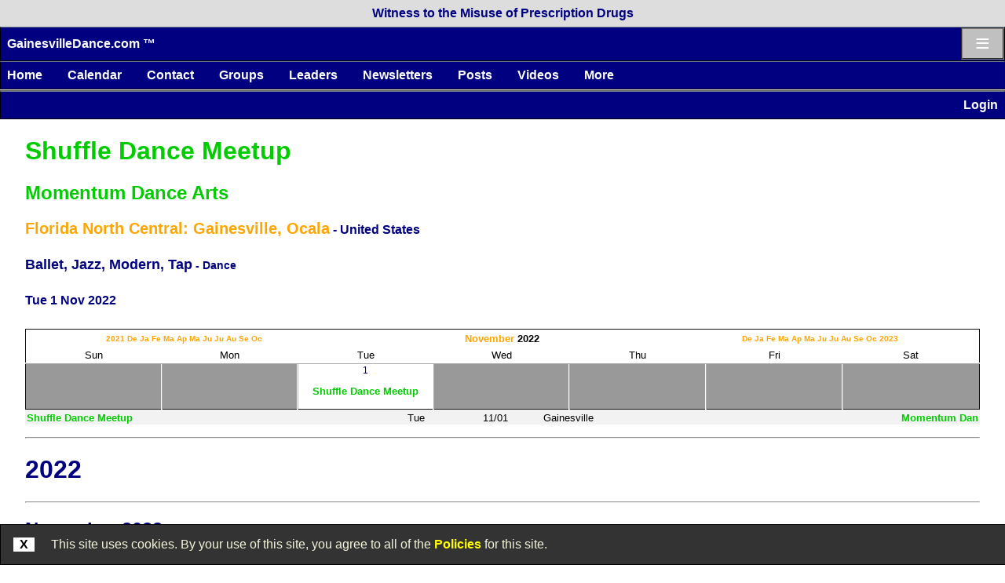

--- FILE ---
content_type: text/html; charset=utf-8
request_url: https://www.gainesvilledance.com/event.aspx?idevnt=57243
body_size: 12835
content:
<!DOCTYPE html>
<html lang="en">
<head id="head"><meta name="charset" content="utf-8">
<meta name="copyright" content="Source Code Copyright (c) 1998 to Present by Bronze Inc. All Rights Reserved. Contact www.bronz.com, publish@bronz.com or call 352-327-3672 for use of source code. Framework components include: unlimited websites on one hosting account; user registration; organization registration; security authorization system with roles by user by organization; exam, test, polling and survey system for online examinations with multiple choice questions; event listing service; and more">
<meta name="author" content="Bronze Inc.">
<meta name="viewport" content="width=device-width, initial-scale=1">
<link rel="stylesheet" type="text/css" href="/v/v1/p/page_style/standard/page_style_standard_color.css" />
<link rel="stylesheet" type="text/css" href="/v/v1/p/page_style/standard/page_style_standard_button.css" />
<link rel="stylesheet" type="text/css" href="/v/v1/p/page_style/standard/page_style_standard_html.css" />
<link rel="stylesheet" type="text/css" href="/v/v1/p/page_style/standard/page_style_standard_html_format.css" />
<link rel="stylesheet" type="text/css" href="/v/v1/p/page_style/standard/page_style_standard_layout.css" />
<link rel="stylesheet" type="text/css" href="/v/v1/p/page_style/logo/page_style_standard_logo_bar.css" />
<link rel="stylesheet" type="text/css" href="/v/v1/p/page_style/logo/page_style_standard_logo_menu_icon_bar.css" />
<link rel="stylesheet" type="text/css" href="/v/v1/p/page_style/menu/page_style_standard_menu_bar.css" />
<link rel="stylesheet" type="text/css" href="/v/v1/p/page_style/menu/page_style_standard_menu_vertical.css" />
<link rel="stylesheet" type="text/css" href="/v/v1/p/page_style/standard/page_style_standard_table.css" />
<link rel="stylesheet" type="text/css" href="/v/v1/p/page_style/standard/page_style_standard_form.css" />
<link rel="stylesheet" type="text/css" href="/v/v1/p/page_style/standard/page_style_standard_flex.css" />
<link rel="stylesheet" type="text/css" href="/v/v1/p/page_style/color/page_style_navy_01.css" />
<link rel="stylesheet" type="text/css" href="/v/v1/p/page_style/color/page_style_gator_03.css" />
<link rel="stylesheet" type="text/css" href="/w/w102/g/gainesvilledance/page/page_style.css" />
<link rel="stylesheet" type="text/css" href="/v/v1/p/page_style/appl/page_style_event.css" />

<script type="text/javascript" src="/v/v1/p/page_script/br_page.js"></script>
<title>
	Shuffle Dance Meetup Momentum Dance Arts Florida North Central: Gainesville, Ocala - United States Ballet, Jazz, Modern, Tap - Dance Tue 1 Nov 2022
</title><meta name="description" content="Shuffle Dance Meetup Momentum Dance Arts Florida North Central: Gainesville, Ocala - United States Ballet, Jazz, Modern, Tap - Dance Tue 1 Nov 2022" /><meta name="keywords" content="Shuffle Dance Meetup Momentum Dance Arts Florida North Central: Gainesville, Ocala - United States Ballet, Jazz, Modern, Tap - Dance Tue 1 Nov 2022" /></head>
<body>
<form method="post" action="/event.aspx" id="form1" class="page">
<div class="aspNetHidden">
<input type="hidden" name="__VIEWSTATE" id="__VIEWSTATE" value="/[base64]" />
</div>

<script type="text/javascript">
//<![CDATA[
var theForm = document.forms['form1'];
if (!theForm) {
    theForm = document.form1;
}
function __doPostBack(eventTarget, eventArgument) {
    if (!theForm.onsubmit || (theForm.onsubmit() != false)) {
        theForm.__EVENTTARGET.value = eventTarget;
        theForm.__EVENTARGUMENT.value = eventArgument;
        theForm.submit();
    }
}
//]]>
</script>


<script src="/WebResource.axd?d=DYkHw64pAMmp1pl4t04oT64m-0uXSAmP9BxJypImCJetSnZkRcHD9JupEpNRy5X3LMYAwAz3wAZBtzX3ncVDUxr3v93GN19oT_N6gtwzUihf4_qaY_1KU8tcVEULXrievwHUSyPgAVgdwPTvJM_baQ2&amp;t=638901536248157332" type="text/javascript"></script>

<div class="aspNetHidden">

	<input type="hidden" name="__VIEWSTATEGENERATOR" id="__VIEWSTATEGENERATOR" value="A1EB06C3" />
	<input type="hidden" name="__SCROLLPOSITIONX" id="__SCROLLPOSITIONX" value="0" />
	<input type="hidden" name="__SCROLLPOSITIONY" id="__SCROLLPOSITIONY" value="0" />
	<input type="hidden" name="__EVENTTARGET" id="__EVENTTARGET" value="" />
	<input type="hidden" name="__EVENTARGUMENT" id="__EVENTARGUMENT" value="" />
</div>
<a href="/v/v1/m/doc/doc_message/is_robot.aspx"></a>
<div id="ad_line_top"><a href="https://www.myfightwithhospice.com?ad=Witness to the Misuse of Prescription Drugs" target="_blank"><h5>Witness to the Misuse of Prescription Drugs</h5></a></div>
<div id="logo_menu_icon_bar" class="logo_menu_icon_bar phone">
<div class="title"><a href="/">GainesvilleDance.com &trade;</a></div>
<div id="menu_icon" class="menu_icon phone">
<a href="/default_menu.aspx">&equiv;</a>
</div>
</div>
<div id="menu_bars" class="menu_bar_all">
<div class="menu_bar" id="br_layout_ctl01_menu_bars_ctl00_ctl01">
	<ul class="level1">
		<li><a class="level1" href="/">Home</a></li><li><a class="level1" href="/event.aspx">Calendar</a></li><li><a class="level1" href="/v/v1/m/doc/doc_about/contact_account.aspx">Contact</a></li><li><a class="level1" href="/org.aspx">Groups</a></li><li><a class="level1" href="/w/w102/g/gainesvilledance/main/dance_group_leaders.aspx">Leaders</a></li><li><a class="level1" href="/w/w102/g/gainesvilledance/main/newsletter.aspx">Newsletters</a></li><li><a class="level1" href="/post.aspx">Posts</a></li><li><a class="level1" href="/w/w102/g/gainesvilledance/main/video.aspx">Videos</a></li><li><a class="level1" href="/w/w102/g/gainesvilledance/main/more.aspx">More</a><ul class="level2">
			<li><a class="level2" href="/v/v1/m/admin/1admin/mu/default.aspx">Admin</a></li><li><a class="level2" href="/w/w102/g/gainesvilledance/main/link.aspx">Links</a></li><li><a class="level2" href="/event.aspx?format_view=newsletter&amp;when=upcoming&amp;dateeventhigh=^d30">Next 30 Days</a></li><li><a class="level2" href="/event.aspx?when=ongoing">Ongoing</a></li><li><a class="level2" href="/w/w102/g/gainesvilledance/main/sponsor.aspx">Sponsors</a></li>
		</ul></li>
	</ul>
</div>
</div>
<div id="logon_bar"><a href="/v/v1/m/admin/1admin/mu/default.aspx">Login</a></div>
<div class="content"><!-- content -->
<div id="page_title"><h1><a href="/event.aspx?idevnt=57243" style="color:#00CC00;" title="Shuffle Dance Meetup">Shuffle Dance Meetup</a></h1>
<h2><a href="/org.aspx?idorg=7127" style="color:#00CC00;" title="Momentum Dance Arts">Momentum Dance Arts</a></h2>
<h3><a href="/event.aspx?idarea=15" title="Florida North Central - Gainesville, Ocala">Florida North Central: Gainesville, Ocala</a><span class="parentname"> - United States</span></h3>
<h4>Ballet, Jazz, Modern, Tap<span class="parentname"> - Dance</span></h4>
<h5>Tue 1 Nov 2022</h5>
</div>










<div class="calendar">
<table>
<tr class="month" id="c202211"><td colspan="7"><table><tr><td><a href="/event.aspx?idevnt=57243&dateevent=2021-11-01&dateeventhigh=2021-11-30">2021</a> <a href="/event.aspx?idevnt=57243&dateevent=2021-12-01&dateeventhigh=2021-12-31">De</a> <a href="/event.aspx?idevnt=57243&dateevent=2022-01-01&dateeventhigh=2022-01-31">Ja</a> <a href="/event.aspx?idevnt=57243&dateevent=2022-02-01&dateeventhigh=2022-02-28">Fe</a> <a href="/event.aspx?idevnt=57243&dateevent=2022-03-01&dateeventhigh=2022-03-31">Ma</a> <a href="/event.aspx?idevnt=57243&dateevent=2022-04-01&dateeventhigh=2022-04-30">Ap</a> <a href="/event.aspx?idevnt=57243&dateevent=2022-05-01&dateeventhigh=2022-05-31">Ma</a> <a href="/event.aspx?idevnt=57243&dateevent=2022-06-01&dateeventhigh=2022-06-30">Ju</a> <a href="/event.aspx?idevnt=57243&dateevent=2022-07-01&dateeventhigh=2022-07-31">Ju</a> <a href="/event.aspx?idevnt=57243&dateevent=2022-08-01&dateeventhigh=2022-08-31">Au</a> <a href="/event.aspx?idevnt=57243&dateevent=2022-09-01&dateeventhigh=2022-09-30">Se</a> <a href="/event.aspx?idevnt=57243&dateevent=2022-10-01&dateeventhigh=2022-10-31">Oc</a></td><td><a href="/event.aspx?idevnt=57243&dateevent=2022-11-01&dateeventhigh=2022-11-30">November</a> 2022</td><td><a href="/event.aspx?idevnt=57243&dateevent=2022-12-01&dateeventhigh=2022-12-31">De</a> <a href="/event.aspx?idevnt=57243&dateevent=2023-01-01&dateeventhigh=2023-01-31">Ja</a> <a href="/event.aspx?idevnt=57243&dateevent=2023-02-01&dateeventhigh=2023-02-28">Fe</a> <a href="/event.aspx?idevnt=57243&dateevent=2023-03-01&dateeventhigh=2023-03-31">Ma</a> <a href="/event.aspx?idevnt=57243&dateevent=2023-04-01&dateeventhigh=2023-04-30">Ap</a> <a href="/event.aspx?idevnt=57243&dateevent=2023-05-01&dateeventhigh=2023-05-31">Ma</a> <a href="/event.aspx?idevnt=57243&dateevent=2023-06-01&dateeventhigh=2023-06-30">Ju</a> <a href="/event.aspx?idevnt=57243&dateevent=2023-07-01&dateeventhigh=2023-07-31">Ju</a> <a href="/event.aspx?idevnt=57243&dateevent=2023-08-01&dateeventhigh=2023-08-31">Au</a> <a href="/event.aspx?idevnt=57243&dateevent=2023-09-01&dateeventhigh=2023-09-30">Se</a> <a href="/event.aspx?idevnt=57243&dateevent=2023-10-01&dateeventhigh=2023-10-31">Oc</a> <a href="/event.aspx?idevnt=57243&dateevent=2023-11-01&dateeventhigh=2023-11-30">2023</a></td></tr></table></td>
</tr>
<tr class="weekday"><td>Sun</td><td>Mon</td><td>Tue</td><td>Wed</td><td>Thu</td><td>Fri</td><td>Sat</td></tr>
<tr class="event">
<td class="fill"></td>
<td class="fill"></td>
<td id="c20221101"><h6>1</h6>
<p><a href="#d1" style="color:#00CC00;" id="c1">Shuffle Dance Meetup</a></p>
</td>
<td class="fill"></td>
<td class="fill"></td>
<td class="fill"></td>
<td class="fill"></td>
</tr>
</table>
</div>
<div class="summary" id="summary">
<div class="events"><div>
	<table class="info" cellspacing="0" rules="all" border="1" id="br_layout_content_body0_content_body_ctl01_grid_view_1" style="border-collapse:collapse;">
		<tr>
			<td>
                  <a href="#d1" style="color:#00CC00;" id="s1">Shuffle Dance Meetup</a>
              </td><td>
          Tue
      </td><td>
          11/01
      </td><td>
          Gainesville
      </td><td>
          <a href="/event.aspx?idorg_owner=7127" style="color:#00CC00;" title="Momentum Dance Arts">Momentum Dan</a>
      </td>
		</tr>
	</table>
</div></div></div>
<div class="detail" id="detail">
<hr><h1 id="d2022">2022</h1>
<hr><h2 id="d202211">November 2022</h2>
<hr><h3 id="d20221101">Tuesday 1 November 2022</h3>
<h4 id="d1"><a href="/event.aspx?idevnt=57243" style="color:#00CC00;">Shuffle Dance Meetup</a></h4>
<p><b>Tue 1 Nov, 6 pm</b>. Depot Park, 811 S Main Street, Gainesville, 32601. 352-575-3404, <a href="mailto:mdaofficestaff@gmail.com">mdaofficestaff@gmail.com</a>. <a href="/org.aspx?idorg=7127" style="color:#00CC00;" title="Momentum Dance Arts">Momentum Dance Arts</a> - <a href="/event.aspx?idorg_owner=7127" title="Momentum Dance Arts">[events]</a></p>
Alternating Tuesdays with the Shuffle Circle. All levels and styles welcome. Follow us on Instagram @gnvshufflers for up to date info on events we are attending around town.</div>






</div>
<link rel="stylesheet" type="text/css" href="/v/v1/m/doc/doc_legal/agree_to_policy.css" />
<div id="agree_to_policy">
<b onclick='br_page.Style_Set_Display_None("agree_to_policy"); document.cookie = "agree=1; expires=Fri, 31 Dec 9999 23:59:59 GMT; path=/";'>X</b>
<span>
    This site uses cookies. By your use of this site, you agree to all of the
    <a target="blank" href="/v/v1/m/doc/doc_legal/legal_policy.aspx">Policies</a> for this site.
</span>
</div>
<div class="layout_end">
	<hr>
	<p class="copyright">
<a href="/v/v1/m/doc/doc_legal/legal_copyright.aspx">Copyright &copy;</a> 1998-Present <a href="https://www.bronz.com">Gainesville Dance</a>. All rights reserved.<br>
<a href="/v/v1/m/doc/doc_legal/legal_copyright.aspx">Source copyright &copy;</a> 1998-Present <a href="http://www.bronz.com">Bronze Inc.</a> All rights reserved.<br><a href="/" class="copyright">GainesvilleDance.com &trade;</a> &bull; <a href="/v/v1/m/doc/doc_legal/legal_policy.aspx">Policies</a></p><p id="where_am_i">www.gainesvilledance.com,vhosts,calendareditor.com,httpdocs</p>


</div>
<a href="/v/v1/m/doc/doc_message/is_robot.aspx"> </a>
<!--Global site tag(gtag.js) -Google Analytics-->
<script async src="https://www.googletagmanager.com/gtag/js?id=G-WS91LDN5BG"></script>
<script>
window.dataLayer=window.dataLayer || [];
function gtag() {dataLayer.push(arguments);}
gtag('js', new Date());
gtag('config', 'G-WS91LDN5BG');
</script>



<script type="text/javascript">
//<![CDATA[

theForm.oldSubmit = theForm.submit;
theForm.submit = WebForm_SaveScrollPositionSubmit;

theForm.oldOnSubmit = theForm.onsubmit;
theForm.onsubmit = WebForm_SaveScrollPositionOnSubmit;
//]]>
</script>
</form>

</body>
</html>

--- FILE ---
content_type: text/css
request_url: https://www.gainesvilledance.com/v/v1/p/page_style/standard/page_style_standard_color.css
body_size: 3874
content:
/*------------*/
/*
    color-0 - for plain things
    color-0-dark - plain text;
    color-0-dark-contrast - color text on top of color-0-dark
    color-0-dark-contrast-highlight - color text on top of color-0-dark highlight
    color-0-light - background color for info boxes
    color-0-light-contrast - color text on top of color-1-dark
    color-0-light-contrast-highlight - color text on top of color-1-dark highlight

    color-0 - default for system things like menu icon, info box, and plain buttons
    color-1 - for website theme such as menu bar, headings, forms, and data tables

    dark - is for a dark print on light background
    light - is for light print on a dark background

    dark or light - refers to the print
    contrast - refers to the background
    contrast-


*/
:root {
    --color-0-dark: black;
    --color-0-dark-border: #555555;
    --color-0-dark-contrast: white;
    --color-0-dark-contrast-bold: #dddddd;
    --color-0-dark-contrast-medium: #eeeeee;
    --color-0-dark-contrast-faint: #fafafa;
    --color-0-dark-contrast-highlight: yellow;
    --color-0-light: white; /* Body Background color */
    --color-0-light-border: black;
    --color-0-light-contrast: black;
    --color-0-light-contrast-bold: #666666;
    --color-0-light-contrast-medium: #444444;
    --color-0-light-contrast-faint: #222222;
    --color-0-light-contrast-highlight: yellow;
    --color-1-dark: black; /* Heading */
    --color-1-dark-border: #555555;
    --color-1-dark-contrast: white;
    --color-1-dark-contrast-bold: #dddddd;
    --color-1-dark-contrast-medium: #eeeeee;
    --color-1-dark-contrast-faint: #fafafa;
    --color-1-dark-contrast-highlight: yellow;
    --color-1-light: white;
    --color-1-light-border: black;
    --color-1-light-contrast: black;
    --color-1-light-contrast-bold: #666666;
    --color-1-light-contrast-medium: #444444;
    --color-1-light-contrast-faint: #222222;
    --color-1-light-contrast-highlight: yellow;
    --bar-border-between-color: var(--color-1-dark-border);
}
    /*
    --heading-color: #8F2533;
    --bar-background-color: #8F2533;
    --bar-border-bottom-color: black;
    --bar-border-side-color: black;
    --bar-border-top-color: black;
    --bar-dropdown-background-color: silver;
    --bar-text-color: white;
    --box-background-color: #EFC5D3;
    --box-row-background-color: #fefcfd;
    --box-row-light-background-color: white;
    --link-visited-color: #600000;
    --logo-bar-color: #dfedff;
*/
    /*------------*/
    /* navy */
    body {
    /*background-color:#002050;*/
}
/*------------*/
a {
    color: var(--color-1-dark);
    font-weight: bold;
}
/*------------*/
b {
    color: var(--color-0-dark);
}
/*------------*/
h1, h2, h3, h4, h5, h6, strong {
    color: var(--color-1-dark);
}
/*------------*/
table.form {
    background-color: var(--color-1-light);
}
hr.form {
    border: 1px Solid var(--color-1-light-border);
}
/*------------*/
.info {
    background-color: var(--color-0-light);
}

table.info > th, table.info tr.info_footer, table.info tr.info_pager {
    background-color: var(--color-0-light) !important;
}

.infobox {
    background-color: var(--color-0-light);
}
/*------------*/
div#logon_bar {
    background-color: var(--color-1-dark);
}
/*------------*/
div#menu_bars {
    border-bottom: solid 1pt var(--color-1-dark-border);
}
/*------------*/
div#logo_menu_icon_bar, div.menu_bar {
    background-color: var(--color-1-dark);
    border-top: solid 1pt var(--bar-border-between-color);
}
div#logo_menu_icon_bar a, div#logon_bar a {
    color: var(--color-1-dark-contrast);
}
    /*------------*/
    /* Menu at top of page */
    div.menu_bar a:link.level1 {
        color: var(--color-1-dark-contrast);
    }
    div.menu_bar a:visited.level1 {
        color: var(--color-1-dark-contrast);
    }
    /*------------*/
div#menu_icon a, div#menu_icon a:visited {
    color: var(--color-0-dark-contrast);
}
/*-------*/


--- FILE ---
content_type: text/css
request_url: https://www.gainesvilledance.com/v/v1/p/page_style/standard/page_style_standard_table.css
body_size: 3680
content:
/* Tables */
/*----------------------*/
table { border-collapse:collapse; }
td { padding:.2em; }
th { text-align:left; }
tr { vertical-align:top; }
/*----------------------*/
/* Table Data */
table.data { }
table.data td,tr.data td,td.data { padding-right:.5em; }
/*----------------------*/
table.data_box { border:1px solid Black; border-collapse:collapse; }
/*----------------------*/
table.data_grid { border:1px solid Black; border-collapse:collapse; }
table.data_grid td,table.data_grid th { border:1px solid Black; padding:.5em; }
/*----------------------*/
table.data_key_value tr td:first-child { margin-right:0; padding-right:0; text-align:right; text-transform:capitalize; }
table.data_key_value tr td:first-child::after { content:":" }
table.data_key_value tr td:first-child[colspan]::after { content:"" }
table.data_key_value tr.sep td:first-child::after { content:"" }
/*----------------------*/
/* Table Info - border outside, background color, alternating row color, th, info_footer and info_pager highlighting, padding, font size */
table.info { border:1px solid Black; border-collapse:collapse; font-family:Arial,sans-serif; } /* border around outside, use arial font */
table.info a[style*="color"] { font-weight:bold;} /* bold color links */
table.info tr:nth-child(even) { background-color:#fafafa; } /* Alternating row color */
/*table.info tr:nth-child(odd) { background-color:#f2f2f2; } */ /* Alternating row color */
table.info td,table.info th { border-bottom:1px solid Black; border-top:1px solid Black; padding:.5em; } /* Put in grid */
/*table.info tr td:last-child,table.info > tr th:last-child {text-align: right; } */ /* Align last column to right */
table.info th,table.info tr.info_footer, table.info tr.info_pager {background-color:#bbbbbb; color:black;  font-weight:bold; text-transform:capitalize; } /* darken header footer rows */
table.info tr.info_pager td,table.info tr.info_pager th { background-color:gray; border-bottom:none; border-top:none; padding:.15em .15em .15em .5em; } /* Pager numbers */
table.info tr.info_pager table tr td:first-child:before { content: "Page: "; white-space:nowrap; } /* Add word Page in front of page numbers */
/*table.info tr.info_pager td:last-child {text-align: left; }*/ /* Align last column to left, override align right above for rest of table info */
table.info tr.info_pager a,table.info tr.info_pager span { padding-left:.25em; white-space:nowrap; } /* Pad to left of page numbers */
table.info tr.info_pager a { color:white; } /* Put link in white */
table.info tr.info_pager a:visited { color:#eeeeee; } /* Visited link a little darker */
/*
table.info tr.info_pager
table.info table tr td { font-size:medium; font-weight:bold; padding:.25em .25em .25em 0; }
table.info table tr td:first-child:before { content: "Page:"; }
table.info table a,table.info table span { padding-left:.25em; }
table.info table a { color:white; }
*/
/*----------------------*/
table.last_right tr td:last-child, table.last_right > tr th:last-child {
    text-align: right;
    }
/* Align last column to right */
/*----------------------*/
@media screen and (max-width:768px) 
{
    table.info td, table.info th {
        border: none;
        font-size: medium;
        padding: .5em;
    }  
    table.info tr.info_pager td,table.info tr.info_pager th { border-bottom:none; border-top:none; padding:.15em .15em .15em .5em; } /* Pager numbers */
}
/*----------------------*/
table.border_grid, table.border_grid td, table.border_grid th {
    border: solid 1pt black;
}
/* Add grid borders 
Needs to be after .info above
*/
table.border_horizontal td, table.border_horizontal th {
    border-bottom: 1px solid black;
    border-top: 1px solid black;
}

table.border_vertical td, table.border_vertical th {
    border-left: 1px solid black;
    border-right: 1px solid black;
}


--- FILE ---
content_type: text/css
request_url: https://www.gainesvilledance.com/v/v1/p/page_style/appl/page_style_event.css
body_size: 2310
content:
/*------*/
/* This is for the calendar view list of events by date */
div.calendar > table {border:1px solid #111111; font-size:80%; }
div.calendar tr.event td { border:2px inset #ffffff; padding-left:.5em; padding-right:.5em; text-align:center; width:14.28%; }
div.calendar tr td:first-child { border-left: none;}
div.calendar tr td:last-child { border-right: none;}
div.calendar tr:first-child td { border-top: none;}
div.calendar tr:last-child td { border-bottom: none;} 
div.calendar tr.alt,div.calendar td.alt { background-color:#dddddd; }  /* Month,weekday heading rows and event cells */
div.calendar td.fill { background-color:#999999; }
div.calendar h6 { font-weight:normal; line-height:normal; margin:0; padding:0; } /* Tag around day number */
/*div.calendar a { display:block; margin-bottom:1em; } */ /* Around each event and also around day numbers */
div.calendar p a + a { font-size:smaller;} /* Edit link */
div.calendar a[style*='color'] { font-weight:bold; }
div.calendar tr.month td { text-align:center; }
div.calendar tr.month > td { font-weight:bold; } /* Ongoing month heading*/
div.calendar tr.month td table { width:100%; }
div.calendar tr.month td table td { vertical-align:middle; } /* Cells on month line */
div.calendar tr.month td table td:nth-child(2n+1) { font-size:80%; width:33%; } /* Cells with abbrev month list */
div.calendar tr.month td table td:nth-child(2) {  }  /* Cell with month and year */
div.calendar tr.month td table a { display:inline; }
div.calendar tr.monthsep { }
div.calendar tr.weekday td { font-weight:normal; text-align:center;} /* Cells with weekday names */
/*------*/
/* This is for the detail section */
div.detail h4 { margin-bottom:0; }
div.detail h4 + p { margin-top:0; }
/*------*/
/* This is for the gridview one line per event list */
div.events table.info {background-color:#f2f2f2; border:none; width:100%;} /*font-size:9pt;*/
div.events table.info td {border:none; font-size:small; padding:.25em .15em .15em .15em; text-align:left; vertical-align:middle;}
div.events table.info td:last-child { text-align:right; } /* Org name abbrev */
div.events table.info td:nth-last-child(3), div.events table.info td:nth-last-child(4) {text-align: center;} /* Day of Week, Date */
/*------*/
div#page_title span.parentname { font-size:80%; }
/*------*/
@media screen and (max-width:768px) {
    /* Cells with abbrev month list */
    div.calendar tr.month td table td:nth-child(2n+1) {
        font-size: 100%;
        width: 33%;
    }
}

